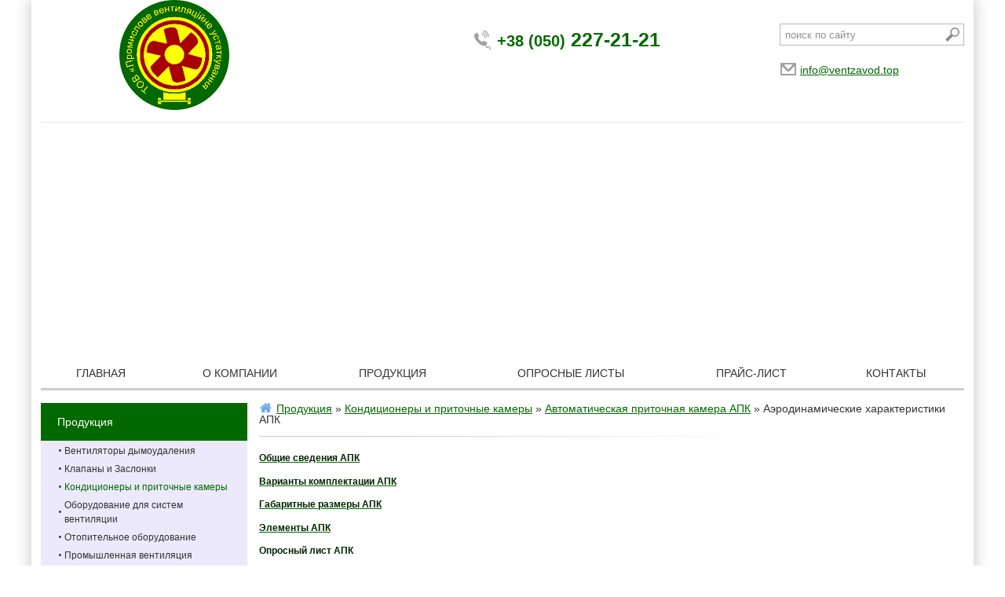

--- FILE ---
content_type: text/html; charset=utf-8
request_url: https://ventzavod.top/Aerodinamicheskie_harakteristiki_pritochnoj_kamery_APK
body_size: 4720
content:
<!DOCTYPE html>
<html class="no-js inner">
<head>
  <meta http-equiv="content-type" content="text/html; charset=utf-8">
  <title>Аэродинамические характеристики приточной камеры АПК</title>
  <meta name="keywords" content="Аэродинамические характеристики АПК">
  <meta name="description" content="Аэродинамические характеристики АПК">
  <meta name="viewport" content="width=1200">
  <link rel="shortcut icon" href="/favicon.ico" type="image/x-icon">
  <base href="/">
  <script type="39f87aaec3aa45fb14f26923-text/javascript" encoding="utf-8" src="/assets/js/vendor/jquery.js"></script>
  <script type="39f87aaec3aa45fb14f26923-text/javascript" src="/assets/js/vendor/device.min.js" defer></script>
  <script type="39f87aaec3aa45fb14f26923-text/javascript" src="/assets/js/vendor/jqueryformvalidator/jquery.form-validator.min.js"></script>
  <script type="39f87aaec3aa45fb14f26923-text/javascript" src="/assets/js/vendor/jquery.maskedinput.js"></script>
  <script type="39f87aaec3aa45fb14f26923-text/javascript" src="/assets/js/vendor/jquery-ui.min.js" defer></script>
  <script type="39f87aaec3aa45fb14f26923-text/javascript" src="/assets/js/vendor/owl.carousel.min.js" defer></script>
  <script type="39f87aaec3aa45fb14f26923-text/javascript" src="/assets/js/vendor/fancybox/jquery.fancybox.min.js" defer></script>
  <script type="39f87aaec3aa45fb14f26923-text/javascript" src="/assets/js/app.js" defer></script>
  <link rel="stylesheet" href="/assets/css/ciklon.css">
  <link rel="stylesheet" type="text/css" href="/assets/css/fancybox.css">
<!-- Yandex.Metrika counter --> <script type="39f87aaec3aa45fb14f26923-text/javascript"> (function(m,e,t,r,i,k,a){m[i]=m[i]||function(){(m[i].a=m[i].a||[]).push(arguments)}; m[i].l=1*new Date();k=e.createElement(t),a=e.getElementsByTagName(t)[0],k.async=1,k.src=r,a.parentNode.insertBefore(k,a)}) (window, document, "script", "https://cdn.jsdelivr.net/npm/yandex-metrica-watch/tag.js", "ym"); ym(69179185, "init", { clickmap:true, trackLinks:true, accurateTrackBounce:true, webvisor:true }); </script> <noscript><div><img src="https://mc.yandex.ru/watch/69179185" style="position:absolute; left:-9999px;" alt="" /></div></noscript> <!-- /Yandex.Metrika counter -->
<!-- Global site tag (gtag.js) - Google Analytics -->
<script async src="https://www.googletagmanager.com/gtag/js?id=UA-85513694-12" type="39f87aaec3aa45fb14f26923-text/javascript"></script>
<script type="39f87aaec3aa45fb14f26923-text/javascript">
  window.dataLayer = window.dataLayer || [];
  function gtag(){dataLayer.push(arguments);}
  gtag('js', new Date());

  gtag('config', 'UA-85513694-12');
</script>
<script async src="https://pagead2.googlesyndication.com/pagead/js/adsbygoogle.js?client=ca-pub-9266392017697627" crossorigin="anonymous" type="39f87aaec3aa45fb14f26923-text/javascript"></script></head>
<body>
  <div class="popup-block__fon popup-block__close"></div>
  <div class="popup-block order-call">
    <div class="popup-block__inner">
      <div class="popup-block__cross popup-block__close"></div>
      <div class="popup-block__title">
        Вызов замерщика
      </div>
      <div class="popup-block__content">
        <form method="post" action="" class="validate callback-form" id="frmFeedback2" enctype="multipart/form-data" name="frmFeedback2">
          <div class="form_block">
            <div class="form_title fb_title">
              <span class="redz">*</span> Ваше имя:
            </div>
            <div class="form_content fb_field">
              <input data-validation-error-msg="Введите имя" data-validation="length" data-validation-length="2-40" type="text" name="p0" value="" class="input-text input-form" id="p0">
            </div>
          </div>
          <div class="form_block">
            <div class="form_title fb_title">
              <span class="redz">*</span> Ваш телефон:
            </div>
            <div class="form_content fb_field">
              <input data-validation-error-msg="Введите телефон" data-validation="custom" data-validation-regexp="\+7\s?\(([0-9]{3})\)\s?([0-9]{3})-([0-9]{4})" type="tel" name="p1" value="" class="input-text input-form" id="p1"> 
              <script type="39f87aaec3aa45fb14f26923-text/javascript">


                                        $(function(){
                                                $('#frmFeedback2').find("#p1").mask("+38 (999) 999-9999");
                                        });
              </script>
            </div>
          </div>
          <div class="form_block">
            <div class="form_title fb_title">
              <span class="redz">*</span> Сообщение:
            </div>
            <div class="form_content fb_field">
              <textarea data-validation-error-msg="Введите сообщение" data-validation="length" data-validation-length="2-40" name="p2" class="input-textarea input-text input-form" id="p2"></textarea>
            </div>
          </div>
          <div class="form_block form_block__last">
            <div class="form_title fb_title">
              <div class="fb_title">
                <span class="redz">*</span> поля, обязательные для заполнения
              </div>
            </div>
            <div class="form_content">
              <input type="submit" class="button" value="Заказать звонок"> <input type="hidden" name="send2" value="1"> <input type="hidden" name="order_call_form" value="1">
            </div>
          </div>
        </form>
        <script type="39f87aaec3aa45fb14f26923-text/javascript">
        function review_file(review_btn) {
                $(review_btn).parent('div').find('input[type=file]').click();
                $(review_btn).parent('div').find('input[type=file]').on('change', function(){
                        $(review_btn).parent('div').find('.input_file_text').html($(review_btn).parent('div').find('input[type=file]').val());
                });
        }
        </script>
      </div>
    </div>
  </div>
  <div class="wrapper">
    <header id="header">
      <div class="header-top">
        <div class="container clearfix">
          <div class="logo">
            <a href="/" title="На главную"><img class="logo-img" src="/assets/images/logo-ciklon.png" alt="Ciklon" title="Ciklon"></a>
          </div>
          <div class="phone-block">
            <ul class="phones-list clearfix">
              <li class="phones-list__item">
                <a href="tel:+38%20(050)%20227-21-21"><span class="pref">+38 (050)</span> 227-21-21</a>
              </li>
            </ul>
          </div>
          <div class="rblock">
            <div class="search">
              <div action="" class="search-form">
                <input type="text" class="search-input input-text js-search__input" value="" placeholder="поиск по сайту">
                <div class="search-form__button button"></div>
              </div>
            </div>
            <div class="mail-block">
              <a href="/cdn-cgi/l/email-protection#e58c8b838aa593808b919f84938a81cb918a95"><span class="__cf_email__" data-cfemail="8fe6e1e9e0cff9eae1fbf5eef9e0eba1fbe0ff">[email&#160;protected]</span></a>
            </div>
          </div>
        </div>
      </div>
      <div class="header-nav">
        <div class="container clearfix">
          <nav id="nav-top" class="hidden">
            <ul class="menu_level_1">
              <li class="subcat">
                <a href="/">Главная</a>
                <ul class="menu_level_2">
                  <li>
                    <a href="/page/432">Общие сведения по комплектации и условиям работы вентиляторов</a>
                  </li>
                </ul>
              </li>
              <li class="">
                <a href="/O_kompanii">О компании</a>
              </li>
              
              <li class="">
                <a href="/Produkcija">Продукция</a>
              </li>
              <li class="">
                <a href="/Oprosnye_listy">Опросные листы</a>
              </li>
              <li class="">
                <a href="/Price_list">Прайс-лист</a>
              </li>
              <li class="">
                <a href="/Koordinaty">Контакты</a>
              </li>
            </ul>
          </nav>
        </div>
      </div>
    </header>
    <main>
      <div class="container clearfix">
        <aside>
          <div class="module catalog">
            <div class="nav-left">
              <ul class="menu_level_1">
                <li class="selected subcats_exists">
                  <a href="/Produkcija">Продукция</a>
                  <ul class="menu_level_2">
                    <li>
                      <a href="/Ventiljatory_dymoudalenija">Вентиляторы дымоудаления</a>
                    </li>
                    <li>
                      <a href="/Klapany_i_Zaslonki">Клапаны и Заслонки</a>
                    </li>
                    <li class="selected">
                      <a href="/Promyshlennye_kondicionery_i_pritochnye_ustanovki_centralnye_kondicionery">Кондиционеры и приточные камеры</a>
                      <ul class="menu_level_3">
                        <li>
                          <a href="/Uzly_termoregulirovanija">Узлы терморегулирования</a>
                        </li>
                        <li>
                          <a href="/Avtomatika">Автоматика</a>
                        </li>
                        <li>
                          <a href="/Krugloe_kanalnoe_oborudovanie">Круглое канальное оборудование</a>
                        </li>
                        <li>
                          <a href="/Centralnyj_kondicioner_KCKP">Центральный кондиционер КЦКП</a>
                        </li>
                        <li>
                          <a href="/Prjamougolnaja_kanalnaja_gruppa_modulnogo_izolirovannogo_tipa">Прямоугольная канальная группа модульного изолированного типа</a>
                        </li>
                        <li>
                          <a href="/Kompaktnye_pritochnye_ustanovki">Компактные приточные установки</a>
                        </li>
                        <li>
                          <a href="/Kamera_pritochnaja_ventiljacionnaja_tipa_2PK">Приточная вентиляционная камера, типа 2ПК</a>
                        </li>
                        <li class="selected">
                          <a href="/Avtomaticheskaja_pritochnaja_kamera_APK">Автоматическая приточная камера АПК</a>
                          <ul class="menu_level_4">
                            <li>
                              <a href="/Varianty_komplektacii_APK">Варианты комплектации АПК</a>
                            </li>
                            <li>
                              <a href="/Gabaritnye_razmery_avtomaticheskoj_pritochnoj_kamery_APK">Габаритные размеры АПК</a>
                            </li>
                            <li>
                              <a href="/Elementy_pritochnoj_kamery_APK">Элементы АПК</a>
                            </li>
                            <li class="selected">
                              <a>Аэродинамические характеристики АПК</a>
                            </li>
                          </ul>
                        </li>
                      </ul>
                    </li>
                    <li>
                      <a href="/Oborudovanie-dlja-sistem-ventiljacii">Оборудование для систем вентиляции</a>
                    </li>
                    <li>
                      <a href="/Otopitelnoe_oborudovanie">Отопительное оборудование</a>
                    </li>
                    <li>
                      <a href="/Promyshlennaja-ventiljacija">Промышленная вентиляция</a>
                    </li>
                    <li>
                      <a href="/Pyleulavlivajushhee-oborudovanie-Ciklony">Пылеулавливающее оборудование Циклоны</a>
                    </li>
                    <li>
                      <a href="/reshetki">Решетки для систем вентиляции</a>
                    </li>
                    <li>
                      <a href="/Tjagodutevye-mashiny">Тягодутьевые машины</a>
                    </li>
                    <li>
                      <a href="/elektrodvigateli-privoda-i-zatvory">Электродвигатели, привода и затворы</a>
                    </li>
                  </ul>
                </li>
                
                
                <li class="">
                  <a href="/Uslugi">Услуги</a>
                </li>
              </ul>
            </div>
          </div>
          <div class="news-block">
            <div class="module news-wrapper">
              <div class="module-header">
                <span></span>
              </div>
              <div class="news news_block_0">
                <div class="news-block__title">
                  <a href="/news/53"></a>
                </div>
                <div class="news-block__date">
                  <span></span>
                </div>
                <div class="news-block__text">
                  
                </div>
              </div>
              <div class="news news_block_1">
                <div class="news-block__title">
                  <a href="/news/52"></a>
                </div>
                <div class="news-block__date">
                  <span></span>
                </div>
                <div class="news-block__text">
                  
                </div>
              </div>
            </div>
            <div class="news-all">
              <a href="news/page/1"></a>
            </div>
          </div>
        </aside>
        <div class="content-block">
          <div id="breadcrumbs" class="path color1">
            <a href="/Produkcija">Продукция</a> » <a href="/Promyshlennye_kondicionery_i_pritochnye_ustanovki_centralnye_kondicionery">Кондиционеры и приточные камеры</a> » <a href="/Avtomaticheskaja_pritochnaja_kamera_APK">Автоматическая приточная камера АПК</a> » Аэродинамические характеристики АПК
          </div>
          <hr class="under_path">
          <div id="content" class="content">
            <div class="content-inner">
              <p><a href="/page/209"><span style="font-size: 12px;"><span style="font-family: tahoma,arial,helvetica,sans-serif;"><strong><span style="color: #012400;">Общие сведения АПК</span></strong></span></span></a></p>
              <p><a href="/page/212"><span style="font-size: 12px;"><span style="font-family: tahoma,arial,helvetica,sans-serif;"><span style="font-size: 12px;"><strong><span style="font-size: 12px;"><span style="color: #012400;">Варианты комплектации АПК</span></span></strong></span></span></span></a></p>
              <p><a href="/page/213"><span style="font-size: 12px;"><span style="font-family: tahoma,arial,helvetica,sans-serif;"><span style="font-size: 12px;"><strong><span style="font-size: 12px;"><span style="color: #012400;">Габаритные размеры АПК</span></span></strong></span></span></span></a></p>
              <p><a href="/page/214"><span style="font-size: 12px;"><span style="font-family: tahoma,arial,helvetica,sans-serif;"><span style="font-size: 12px;"><strong><span style="font-size: 12px;"><span style="color: #012400;">Элементы АПК</span></span></strong></span></span></span></a></p>
              <p><span style="font-family: tahoma,arial,helvetica,sans-serif;"><span style="font-size: 12px;"><strong><span style="font-size: 12px;"><span style="color: #012400;">Опросный лист АПК</span></span></strong></span></span></p>
              <p style="text-align: center;"><span style="font-size: 12px;"><span style="color: #012400;"> </span></span></p>
              <p style="text-align: center;"><span style="font-size: 12px;"><span style="color: #012400;"><strong>Поле параметров приточной установки при Ps < 400 Па</strong> </span></span></p>
              <p style="text-align: center;"><img src="/data/APK/Aero_1_APK.JPG" alt="" width="400" height="619"></p>
              <p><span style="font-size: 12px;"><span style="color: #012400;"> </span></span></p>
              <p align="center"><span style="font-size: 12px;"><span style="color: #012400;"> </span></span><strong><span style="font-size: 12px;"><span style="color: #012400;">Поле параметров приточной установки при Ps < 1200 Па</span></span></strong><strong style="color: #012400; font-size: 12px;"> </strong><span style="color: #012400; font-size: 12px;"> </span></p>
              <p align="center"><img style="display: block; margin-left: auto; margin-right: auto;" src="/data/APK/Aero_2_APK.JPG" alt="" width="400" height="454"></p>
<noscript>
              <div></div>
</noscript>
            </div>
          </div>
        </div>
      </div>
    </main>
    <footer>
      <div class="container clearfix">
        <div class="phone-block">
          <div class="title">
            Телефоны:
          </div>
          <ul class="phones-list clearfix">
            <li class="phones-list__item">
              <a href="tel:+38%20(050)%20227-21-21"><span class="pref">+38 (050)</span> 227-21-21</a>
            </li>
          </ul>
        </div>
        <div class="mailtime">
          <div class="mail-block">
            <div class="title">
              E-mail:
            </div>
<a href="/cdn-cgi/l/email-protection#452c2b232a0533202b313f24332a216b312a35"><span class="__cf_email__" data-cfemail="d8b1b6beb798aebdb6aca2b9aeb7bcf6acb7a8">[email&#160;protected]</span></a>
          </div>
          <div class="addr">
            <div class="title">
              Адрес:
            </div>38600, Полтавская обл. пгт. Котельва ул Покровська, 13
          </div>
        </div>
        <div class="counters">
<noscript>
        <div></div>
</noscript> <img class="citron-logo" alt="" title="" src="/assets/images/citron-logo.png"> <img class="citron-logo--hover" alt="" title="" src="/assets/images/citron-logo--hover.png">
</div>
      </div>
    </footer>
  </div>
  <div class="overlay"></div>
  <script data-cfasync="false" src="/cdn-cgi/scripts/5c5dd728/cloudflare-static/email-decode.min.js"></script><script type="39f87aaec3aa45fb14f26923-text/javascript">
        $.validate({
                lang: 'ru',
                modules: 'security, date, toggleDisabled',
                validateOnBlur: true,
                addValidClassOnAll : true
        });

  </script> 
  <script type="39f87aaec3aa45fb14f26923-text/javascript">


        var unique_user_code = '';

        unique_user_code += screen.colorDepth + '.';
        unique_user_code += window.innerWidth + '.';
        unique_user_code += window.innerHeight + '.';
        unique_user_code += window.navigator.appName + '.';
        unique_user_code += window.navigator.platform + '.';
        unique_user_code += '18.208.202.194';

        $('#unique_user_code').val(unique_user_code);
  </script> 
  <script type="39f87aaec3aa45fb14f26923-text/javascript" src="//yandex.st/share/share.js" charset="utf-8"></script> 
  <script type="39f87aaec3aa45fb14f26923-text/javascript">


        $(function() {
                setTimeout(function() {
                        $('#nav-top').removeClass('hidden');
                }, 1000);
        });
  </script>
<script src="/cdn-cgi/scripts/7d0fa10a/cloudflare-static/rocket-loader.min.js" data-cf-settings="39f87aaec3aa45fb14f26923-|49" defer></script></body>
</html>


--- FILE ---
content_type: text/html; charset=utf-8
request_url: https://www.google.com/recaptcha/api2/aframe
body_size: 267
content:
<!DOCTYPE HTML><html><head><meta http-equiv="content-type" content="text/html; charset=UTF-8"></head><body><script nonce="C8ZP5BeUChHO5idisvRkZw">/** Anti-fraud and anti-abuse applications only. See google.com/recaptcha */ try{var clients={'sodar':'https://pagead2.googlesyndication.com/pagead/sodar?'};window.addEventListener("message",function(a){try{if(a.source===window.parent){var b=JSON.parse(a.data);var c=clients[b['id']];if(c){var d=document.createElement('img');d.src=c+b['params']+'&rc='+(localStorage.getItem("rc::a")?sessionStorage.getItem("rc::b"):"");window.document.body.appendChild(d);sessionStorage.setItem("rc::e",parseInt(sessionStorage.getItem("rc::e")||0)+1);localStorage.setItem("rc::h",'1769711397796');}}}catch(b){}});window.parent.postMessage("_grecaptcha_ready", "*");}catch(b){}</script></body></html>

--- FILE ---
content_type: text/css;charset=UTF-8
request_url: https://ventzavod.top/assets/css/ciklon.css
body_size: 6291
content:
@charset "UTF-8";progress,sub,sup{vertical-align:baseline}button,hr,input{overflow:visible}*,[type=checkbox],[type=radio],legend{box-sizing:border-box;padding:0}.owl-carousel,.owl-carousel .owl-item{position:relative;width:100%;-webkit-tap-highlight-color:transparent}.slider-block>.slider,main,svg:not(:root){overflow:hidden}.button,.nav-left .menu_level_1>li,.owl-carousel,.owl-carousel .owl-item,a,button{-webkit-tap-highlight-color:transparent}*{margin:0}html{font-family:sans-serif;-ms-text-size-adjust:100%;-webkit-text-size-adjust:100%}article,aside,details,figcaption,figure,footer,header,main,menu,nav,section,summary{display:block}audio,canvas,progress,video{display:inline-block}audio:not([controls]){display:none;height:0}[hidden],template{display:none}a{background-color:transparent;-webkit-text-decoration-skip:objects}a:active,a:hover{outline-width:0}abbr[title]{border-bottom:none;text-decoration:underline;text-decoration:underline dotted}b,strong{font-weight:bolder}dfn{font-style:italic}h1{margin:.67em 0}mark{background-color:#ff0;color:#000}small{font-size:80%}sub,sup{font-size:75%;line-height:0;position:relative}sub{bottom:-.25em}sup{top:-.5em}img{border-style:none}code,kbd,pre,samp{font-family:monospace,monospace;font-size:1em}figure{margin:1em 40px}hr{box-sizing:content-box;height:0}button,input,select,textarea{font:inherit;margin:0}optgroup{font-weight:700}button,select{text-transform:none}[type=reset],[type=submit],button,html [type=button]{-webkit-appearance:button}[type=button]::-moz-focus-inner,[type=reset]::-moz-focus-inner,[type=submit]::-moz-focus-inner,button::-moz-focus-inner{border-style:none;padding:0}[type=button]:-moz-focusring,[type=reset]:-moz-focusring,[type=submit]:-moz-focusring,button:-moz-focusring{outline:ButtonText dotted 1px}fieldset{border:1px solid silver;margin:0 2px;padding:.35em .625em .75em}legend{color:inherit;display:table;max-width:100%;white-space:normal}textarea{overflow:auto}[type=number]::-webkit-inner-spin-button,[type=number]::-webkit-outer-spin-button{height:auto}[type=search]{-webkit-appearance:textfield;outline-offset:-2px}[type=search]::-webkit-search-cancel-button,[type=search]::-webkit-search-decoration{-webkit-appearance:none}::-webkit-input-placeholder{color:inherit;opacity:.54}::-webkit-file-upload-button{-webkit-appearance:button;font:inherit}.owl-carousel{display:none;height:100%;z-index:1}.owl-carousel .owl-stage{position:relative;height:100%;-ms-touch-action:pan-Y}.owl-carousel .owl-stage:after{content:".";display:block;clear:both;visibility:hidden;line-height:0;height:0}.owl-carousel .owl-stage-outer{position:relative;overflow:hidden;height:100%;-webkit-transform:translate3d(0,0,0)}.owl-carousel .owl-item{min-height:1px;float:left;height:100%;-webkit-backface-visibility:hidden;-webkit-touch-callout:none;will-change:transform}.owl-carousel .owl-dot,.owl-carousel .owl-nav .owl-next,.owl-carousel .owl-nav .owl-prev{cursor:pointer;cursor:hand;-webkit-user-select:none;-moz-user-select:none;-ms-user-select:none;user-select:none}.owl-carousel .owl-nav{position:absolute;left:calc((100% - 1200px)/ 2);right:calc((100% - 1200px)/ 2);top:56%;height:0}.owl-carousel .owl-nav.disabled{display:none}.owl-carousel .owl-nav .owl-next,.owl-carousel .owl-nav .owl-prev{font-family:FontAwesome;color:#33373b;cursor:pointer;font-size:4em;font-weight:700;line-height:1;opacity:.57;padding:0 12px;position:absolute;-webkit-transform:translateY(-50%);transform:translateY(-50%);-webkit-transition:all .3s ease;transition:all .3s ease;-webkit-user-select:none;-moz-user-select:none;-ms-user-select:none;user-select:none}.owl-carousel .owl-nav .owl-next:hover,.owl-carousel .owl-nav .owl-prev:hover{color:#fff;opacity:.8}.owl-carousel .owl-nav .owl-prev{left:.3em;right:auto}.owl-carousel .owl-nav .owl-next{left:auto;right:.3em}.owl-carousel .owl-dots{background:rgba(0,0,0,.7);border-radius:.3em;display:inline-block;padding:.21426em 1em 0;position:absolute;left:50%;bottom:1em;-webkit-transform:translateX(-50%);transform:translateX(-50%);z-index:100}.owl-carousel .owl-dots.disabled{display:none}@media only screen and (max-width:768px){.owl-carousel .owl-dots{font-size:12px}}.owl-carousel .owl-dots>.owl-dot{display:inline-block;zoom:1}.owl-carousel .owl-dots>.owl-dot.active>span{background:#193050;background:rgba(25,48,80,.2);border:.35643em solid #fff;padding:.28568em;margin:.35711em .28568em;width:1.18em;height:1.18em}.owl-carousel .owl-dots>.owl-dot>span{border:.2851em solid transparent;margin:.71427em .64283em;background:#fff;display:block;-webkit-transition:opacity .2s ease;transition:opacity .2s ease;border-radius:2.142854em}.owl-carousel .animated{-webkit-animation-duration:1s;animation-duration:1s;-webkit-animation-fill-mode:both;animation-fill-mode:both}.owl-carousel .owl-animated-in{z-index:0}.owl-carousel .owl-animated-out{z-index:1}.owl-carousel .fadeOut{-webkit-animation-name:fadeOut;animation-name:fadeOut}.owl-carousel .owl-height{-webkit-transition:height .5s ease-in-out;transition:height .5s ease-in-out}.owl-carousel .owl-item .owl-lazy{opacity:0;-webkit-transition:opacity .4s ease;transition:opacity .4s ease}.owl-carousel .owl-item img.owl-lazy{-webkit-transform-style:preserve-3d;transform-style:preserve-3d}.owl-carousel.owl-loaded{display:block}.owl-carousel.owl-loading{opacity:0;display:block}.owl-carousel.owl-hidden{opacity:0}.owl-carousel.owl-refresh .owl-item{display:none}.owl-carousel.owl-drag .owl-item{-webkit-user-select:none;-moz-user-select:none;-ms-user-select:none;user-select:none}.owl-carousel.owl-grab{cursor:move;cursor:-webkit-grab;cursor:grab}.owl-carousel.owl-rtl{direction:rtl}.owl-carousel.owl-rtl .owl-item{float:right}.slider-block{margin:1em 0 0;width:100%}.slider.owl-carousel .owl-item{height:385px}.slider.owl-carousel .slider-item{position:relative;height:100%}.slider.owl-carousel .item-label,.slider.owl-carousel .slider-item>a{position:absolute;left:0;right:0;top:0;bottom:0}.slider.owl-carousel .item-label{padding:2em 0 0;pointer-events:none;will-change:transform}.slider.owl-carousel .item-label>.item-label__link{display:block;text-decoration:none}.slider.owl-carousel .item-label>.item-label__link>p{color:#fff;font-size:20px;letter-spacing:-1px;padding:.75em 0 .75em 3em;text-transform:uppercase;position:relative}.slider.owl-carousel .item-label>.item-label__link>p:before{content:'';position:absolute;top:50%;left:1.5em;display:block;margin-top:-9px;width:0;height:0;border-top:10px solid transparent;border-left:10px solid #fff;border-bottom:10px solid transparent}.slider.owl-carousel .item-label>.item-label__link>h1{display:inline-block;background:#2e2e2e;color:#fff;padding:0 0 0 .35em;text-transform:uppercase;letter-spacing:-1px;font:400 29px/66px Verdana;position:relative;height:68px}.slider.owl-carousel .item-label>.item-label__link>h1:after{content:'';position:absolute;will-change:transform;right:-73px;top:0;bottom:0;width:0;height:0;border-bottom:68px solid #2e2e2e;border-right:73px solid transparent}.header-top,.header-top>.container,header{position:relative}.no-js .owl-carousel{display:block}@-webkit-keyframes fadeOut{0%{opacity:1}100%{opacity:0}}@keyframes fadeOut{0%{opacity:1}100%{opacity:0}}.container{margin:0 auto;max-width:1200px;width:100%}main{width:100%}.lock body,body{overflow-x:hidden;overflow-y:scroll}aside{float:left;margin:1em 0 0;padding:0 1em 0 0;width:278px}.content-block{float:right;width:calc(100% - 278px)}.inner .content-block{min-height:calc(100vh - 313px)}header{width:100%}header .logo{float:left;width:34%}header .logo .logo-img{display:block;height:auto;max-width:363px;width:100%}header .phone-block{float:left;margin:2em 0 0;padding:0 1em;text-align:center;width:46%}header .rblock{float:right;margin:2em 0 0;width:20%}.header-top .mail-block:before,.header-top .phones-list:before{left:0;width:23px;z-index:2;content:''}.header-top{border-bottom:1px solid #e8e8e8;padding:0 0 1em}.header-top .phones-list{display:inline-block;list-style:none;padding:0 0 0 30px;position:relative}.header-top .phones-list:before{background:url(/assets/images/sprite.png) no-repeat;position:absolute;top:50%;margin-top:-13px;height:27px}.header-top .phones-list__item>a{color:#026900;cursor:default;font-size:25px;font-weight:700;line-height:1.666;text-decoration:none}.header-top .phones-list__item>a>.pref{font-size:20px}.header-top .mail-block{position:relative;margin:1.333em 0 0}.header-top .mail-block:before{background:url(/assets/images/sprite.png) 0 -30px no-repeat;height:19px;position:absolute;bottom:3px}.header-top .mail-block>a{font-size:14px;padding:0 0 0 26px;position:relative}.header-top .search{width:100%}.header-top .search-form{position:relative;width:100%}.header-top .search-form .search-input{padding:.25em 4.6em .25em .5em;height:28px;width:100%}.header-top .search-form .search-form__button{background:0 0;position:absolute;top:0;right:0;bottom:0;padding:0;text-transform:none;text-align:center;width:30px}.header-top .search-form .search-form__button:before{background:url(/assets/images/sprite.png) 0 -98px no-repeat;content:'';height:20px;position:absolute;top:50%;margin-top:-10px;left:5px;width:20px;z-index:2}.header-top .search-form .search-form__button:hover{opacity:.5;-webkit-transition:opacity .2s ease;transition:opacity .2s ease}nav{padding:0;width:100%}nav .menu_level_1{display:table;list-style:none;width:100%}nav .menu_level_1>li{padding:0 .5em;position:relative;vertical-align:top;display:table-cell;text-align:center}nav .menu_level_1 a,nav .menu_level_1>li>a{display:block;text-decoration:none}nav .menu_level_1>li:not(.selected):hover>a{color:#026900}nav .menu_level_1>li:not(.selected):hover>a:after{background:#026900;content:'';height:3px;position:absolute;left:0;right:0;bottom:-5px}nav .menu_level_1>li.subcat:hover>.menu_level_2{-webkit-transition:opacity .2s ease;transition:opacity .2s ease;opacity:1;visibility:visible}.overlay,nav .menu_level_2{opacity:0;visibility:hidden}nav .menu_level_1>li.selected{cursor:default;margin:0 1px}nav .menu_level_1>li.selected>a{background:#026900;color:#fff}nav .menu_level_1>li>a{color:#333;font-size:14px;padding:7px 10px 6px;position:relative;margin:2px 0;text-align:center;text-transform:uppercase}nav .menu_level_2{background:#fff;box-shadow:0 0 10px 0 rgba(0,0,0,.3);display:table;list-style:none;margin:0;padding:1em 2em 1em 1em;position:absolute;top:100%;left:0;width:100%;z-index:99999;text-align:left;text-transform:none}.content-inner .title,footer .title,h1,h2,nav .menu_level_2>li>a{text-transform:uppercase}nav .menu_level_2>li{display:table-cell;padding:.5em 1em .5em 1.5em}nav .menu_level_2>li.selected>a{color:#026900;text-decoration:none}nav .menu_level_2>li>a{color:#000;display:block;font-size:14px;padding:8px 0;line-height:1.2;text-decoration:none}nav .menu_level_2>li:not(.selected)>a:hover{color:#026900;text-decoration:underline}nav .menu_level_3{display:block;list-style:none}nav .menu_level_3>li>a{display:block;color:#000;font-size:14px;padding:3px 0 3px 12px;position:relative;white-space:nowrap}a,h1,h2,h3,nav .menu_level_3>li.selected>a{color:#026900}nav .menu_level_3>li>a:before{background:#000;content:'';border-radius:50%;height:4px;width:4px;position:absolute;top:50%;margin-top:-2px;left:0}nav .menu_level_3>li.selected>a:before,nav .menu_level_3>li:not(.selected)>a:hover:before{background:#026900}.lock body,.overlay{top:0;left:0;bottom:0;right:0}nav .menu_level_3>li:not(.selected)>a:hover{color:#026900;-webkit-transition:color .3s ease;transition:color .3s ease;text-decoration:underline}nav .menu_level_3>li.selected>a{text-decoration:none;white-space:nowrap}a,a:hover{text-decoration:underline}.header-nav>.container{border-bottom:3px solid #ccc}input::-ms-clear{display:none}body{background:#fff;font:400 15px/1.5 Arial,Helvetica,sans-serif;color:#333;-webkit-font-smoothing:antialiased}.lock body{position:fixed}table{border-collapse:collapse}ul{margin-top:0;margin-bottom:0}h1{font-size:17px}h2{font-size:16px}h3{font-size:15px}h1,h2,h3,h4,h5,h6,p{padding:0 0 .5em}a{-webkit-transition:color .2s ease;transition:color .2s ease}a:hover{color:#7aa9fe;-webkit-transition:color .2s ease;transition:color .2s ease}.alert{color:red}.noscript_alert{margin-bottom:10px;padding:5px;border:1px solid red;text-align:center}.noscript_alert>span{font-weight:700;color:red}.content-inner .title{margin-bottom:5px;font-weight:700}.path,.path>a{font-weight:400}.path{display:block;text-align:left;font-size:14px;line-height:1em;padding:1em 0;position:relative}.yashare_text,footer .counters{text-align:right}.path:before{background:url(/assets/images/sprite.png) 0 -124px no-repeat;content:'';display:inline-block;width:18px;height:16px;vertical-align:bottom}.path>a{font-style:normal}.under_path{border:none;height:1px;margin:0;padding:0;background-color:#cacaca;background:-webkit-linear-gradient(left,#cacaca 0,#cacaca 15%,rgba(255,255,255,0) 70%);background:linear-gradient(to right,#cacaca 0,#cacaca 15%,rgba(255,255,255,0) 70%)}.content{margin:1em 0 2em}.button,button{background:#026900;border:none;display:inline-block;color:#fff;cursor:pointer;font-size:18px;line-height:28px;outline:0;padding:0 1em;text-decoration:none;-webkit-user-select:none;-moz-user-select:none;-ms-user-select:none;user-select:none;-webkit-appearance:none;-webkit-transition:background .3s ease,border .3s ease,color .2s ease;transition:background .3s ease,border .3s ease,color .2s ease}.button:hover,button:hover{background:#a2c3ff;-webkit-transition:background .2s ease;transition:background .2s ease}.button:active,button:active{background:#5b7ab2;-webkit-transition:background 0s ease;transition:background 0s ease}.button.disabled,button.disabled{background:#949494;color:#ddd!important;cursor:default!important}.input-text,.input-textarea{background:#fff;border:1px solid #bababa;box-shadow:none;color:#333;font-size:13px;padding:.25em .5em;height:2em;outline:0;-webkit-appearance:none}html.ie9 *{border-radius:0!important}.wrapper{background:#fff;box-shadow:0 0 18px 2px rgba(0,0,0,.2);margin:0 auto;overflow:hidden;padding:0 12px;-webkit-transition:-webkit-transform .3s ease;transition:-webkit-transform .3s ease;transition:transform .3s ease;transition:transform .3s ease,-webkit-transform .3s ease;width:1200px}.overlay{position:fixed;background:#000;z-index:9990}.module.anketa .feedbackform{padding:1em}.module.anketa .feedbackform .form_block{position:relative;margin:.5em 0 1.5em}.module.anketa .feedbackform .form_block.last{margin:-2em 0 0;font-size:12px}.module.anketa .feedbackform .form_block.last .form_title{margin:0 0 .5em;position:static;font-size:13px}.module.anketa .feedbackform .form_title{color:#919191;position:absolute;font-size:14px;pointer-events:none;top:3px;left:1em;z-index:3}.citronLoader,.citronLoaderBig{top:0;left:0;z-index:2;position:absolute}.module.anketa .feedbackform .input-text,.module.anketa .feedbackform .input-textarea{width:100%}.module.anketa .feedbackform .input-textarea{height:5em;resize:none}.clearfix:after,.clearfix:before{content:" ";display:table}.clearfix:after{clear:both}.pollitra>div{display:inline-block;vertical-align:top;margin:5px 0 3px 5px}.pollitra input{display:none}.pollitra label{display:block;border:3px solid transparent}.pollitra label span{height:24px;width:24px;display:block;cursor:pointer;margin:1px}.pollitra input:checked+label{border-color:#aaf}.citronLoader{background:#fff;background:rgba(255,255,255,.8)}.citronLoader span{position:absolute;top:0;left:0;right:0;bottom:0;margin:auto;width:32px;height:32px;background:url(../images/ajaxloader.gif) no-repeat}.citronLoaderBig{background:#fff;background:rgba(255,255,255,.8)}.citronLoaderBig span{position:absolute;top:100px;left:48%;width:66px;height:66px;background:url(../images/citronloader.gif) no-repeat}#ajaxedsearch{position:absolute;z-index:-1;width:1px;height:1px;overflow:hidden}.content-block.filtrovannoe{padding:10px}.content-inner>ul{margin:0 0 0 1em}.content-inner>ul>li{list-style:none}.content-inner>ul>.sitemap_sub{list-style:none;margin:0 0 2em}.content-inner>ul>.sitemap_sub>.sitemap_sub{margin:.25em 0 .25em 1em}.content-inner>ul>.sitemap_sub>.sitemap_sub>li{list-style-type:disc}.nav-left{background:#d1ebd1;position:relative}.nav-left .menu_level_1{background:url() top center no-repeat;background-size:contain;display:block}.nav-left .menu_level_1>li{list-style:none;margin:1px 0;-webkit-transition:all .3s ease;transition:all .3s ease}.nav-left .menu_level_1>li>a{display:block;color:#333;font-size:14px;line-height:1.1;padding:17px 1em 16px 1.5em;position:relative;text-decoration:none;-webkit-transition:color .3s ease;transition:color .3s ease}.nav-left .menu_level_1>li:not(.selected):hover{background:#d6e5fb}.nav-left .menu_level_1>li:not(.selected):hover>a{color:#026900}.nav-left .menu_level_1>li:not(.selected):hover>a:before{background:#026900;content:'';position:absolute;left:3px;top:5px;bottom:5px;width:2px}.nav-left .menu_level_1>li.selected{cursor:default}.nav-left .menu_level_1>li.selected>a{background:#026900;color:#fff;margin:1px 0}.nav-left .menu_level_1>li.selected>a:before{background:#026900;content:'';position:absolute;left:0;top:0;bottom:0;width:7px}.nav-left .menu_level_2{background:#ece9fd;display:block;padding:0}.nav-left .menu_level_2>li{list-style:none}.nav-left .menu_level_2>li>a{color:#333;display:block;font-size:12px;padding:3px 1em 2px 2.5em;position:relative;text-decoration:none}.nav-left .menu_level_2>li>a:after,footer:before{content:'';position:absolute}.nav-left .menu_level_2>li>a:after{background:#333;margin-top:-2px;top:50%;left:1.9em;width:3px;height:3px;border-radius:50%}.nav-left .menu_level_2>li.selected>a:after,.nav-left .menu_level_2>li:not(.selected):hover>a:after{background:#026900}.nav-left .menu_level_2>li:not(.selected):hover>a{color:#026900;text-decoration:underline}.nav-left .menu_level_2>li.selected>a{color:#026900;cursor:default;text-decoration:none}.nav-left .menu_level_3{background:#f1f1f1;border-top:1px solid #d7d7d7;padding:.5em 1em .75em 2em;display:none}.nav-left .menu_level_3>li{list-style:disc;padding:.2em 0}.nav-left .menu_level_3>li>span>a{color:#666;display:block;font-size:.86em;text-decoration:none}footer .counters>a,footer .phones-list,footer .title{display:inline-block}.nav-left .menu_level_3>li.selected,.nav-left .menu_level_3>li:hover>span>a{color:#1c8db1}footer{border-top:3px solid #ccc;padding:1.5em 0 2em;position:relative}footer:before{background:#e8e8e8;height:1px;top:-7px;left:0;right:0}footer .addr,footer .phones-list,footer .title{position:relative}footer .phone-block{float:left;padding:0 1em;width:34%}footer .mailtime{float:left;padding:0 1em;width:44%}footer .counters{float:right;width:22%;padding:4px 1em}.album_block,.albums_list,.feedbackform .form_block.last>.form_content,.module .module-header,.module-inner>.module-header,.news-block .news-all,.news-wrapper .news-all,.news_date,.photo_block,.photos_list,.vote-block>.vote-block__box .opr_btn{text-align:center}footer .title{color:#666;cursor:default;font-size:13px;font-weight:700;vertical-align:middle}footer .addr>a,footer .mail-block>a{font-size:16px}footer .phones-list{list-style:none;vertical-align:top}footer .phones-list__item>a{color:#026900;cursor:default;font-size:16px;font-weight:700;line-height:1.9;text-decoration:none}footer .mail-block{margin:0 0 .4em}footer .counters>a:first-of-type{margin:3px 0 0}footer .counters>.citron-logo__link{margin:0 0 0 1em;max-width:92px;width:100%;position:relative;vertical-align:super}footer .counters>.citron-logo__link:hover .citron-logo--hover{opacity:1;visibility:visible}footer .counters .citron-logo--hover{position:absolute;top:0;left:0;opacity:0;-webkit-transition:opacity .3s ease;transition:opacity .3s ease;visibility:hidden}.feedback-form{margin:1em 0 0;position:relative}.feedback-form .reqpole{position:absolute;left:0;bottom:40px;font-size:11px}.feedback-form .feedback-col-6{float:right;padding:0 0 0 1em;width:67%}.feedback-form .feedback-col-6.last{float:left;padding:0;width:33%}.feedback-form .feedback-col-6.last .feedback-block{margin:0 0 .5em}.feedback-form .feedback-button-block{float:left;margin:1.333em 0 0;width:100%}.feedback-form .input-text{width:100%}.feedback-form textarea{resize:none;height:236px;width:100%}.feedback-block>.form_title{font-size:13px}.form_content{position:relative}.form_content.has-error>.input-text,.form_content.has-error>.input-textarea{border-color:rgba(253,30,15,.7)}.form_content.has-success>.input-text,.form_content.has-success>.input-textarea{border-color:rgba(169,253,0,.7)}.help-block{font-size:11px;position:absolute;top:4px;right:1em}.help-block.form-error{color:rgba(253,30,15,.7)}.opros-block{margin:1em 0}.opros-block>.module-inner{padding:0 1em}.vote-block{padding:.333em 1em 1em;position:relative}.vote-block>.vote-block__box .vote-block__box-innr{margin:0 0 1em;list-style:none}.vote-block>.vote-block__box .vote-block__box-innr>li>label{color:#626262;font-size:13px}.vote-block>.vote-block__box .vote-block__box-innr>li>label>input[type=radio]{margin:-3px 6px 0 0;vertical-align:middle}.vote-block>.vote-block__box .vote-block__otvet-var{font-size:11px;position:relative;line-height:13px;padding:5px 22px 3px 0}.vote-block>.vote-block__box .vote-block__otvet_-var-percent{color:#fff;font-size:11px;position:absolute;right:5px;bottom:-15px}.vote-block>.vote-block__box .vote-block__line{height:16px;background:#bcbcbc;margin:0 0 5px}.vote-block>.vote-block__box .vote-block__line-in{height:16px;background:#bdbcbd}.vote-block>.vote-block__box .vote-block__total{font-size:11px;font-weight:700;padding-top:10px}.vote-block>.vote-block__box .vote-block__total-percent{float:right;font-size:12px}.vote-block>.vote-block__title{color:#333;font-size:12px}.albums_list,.photos_list{margin:0 -5px}.album_block,.photo_block{display:inline-block;margin:0 5px 10px;vertical-align:top}.albums_list .album_block{float:left;margin:0 1em 2em 0;width:calc(33.333% - .67em)}.albums_list .album_block:nth-child(3n+3){margin:0 0 2em}.photo_block{max-width:175px}.album_photo img,.photo_photo img{display:block;height:auto;max-width:100%;width:100%}.album_title{font-size:14px;font-weight:700;line-height:20px;padding:5px 0}.photo_description{font-size:13px;line-height:15px;padding:5px 0}.next__photo2:before,.next_dop_photo:before,.prev__photo2:before,.prev_dop_photo:before{content:'.';font-size:0;line-height:0;width:16px;height:32px;left:0}.photos_text{margin:10px 0}.gallery_photo{position:relative;display:block;padding:5px 21px;overflow:hidden}.gallery_slider2>ul,.gallery_slider>ul{position:relative;display:block;margin:0;padding:0}.gallery_slider2>ul>li,.gallery_slider>ul>li{display:table-cell;padding:0 2px;vertical-align:middle;text-align:center}.gallery_slider2>ul>li a img,.gallery_slider>ul>li a img{display:block}.next__photo2,.next_dop_photo,.prev__photo2,.prev_dop_photo{width:16px;height:32px;position:absolute;top:50%;margin-top:-20px;cursor:pointer}.prev__photo2:before,.prev_dop_photo:before{display:block;position:absolute;top:0;background:url(../images/sprite.png) 0 -72px no-repeat}.prev__photo2:active:before,.prev_dop_photo:active:before{background-position:-34px -72px}.next__photo2:before,.next_dop_photo:before{display:block;position:absolute;top:0;background:url(../images/sprite.png) -17px -72px no-repeat}.next__photo2:active:before,.next_dop_photo:active:before{background-position:-51px -72px}.prev__photo2,.prev_dop_photo{left:0}.next__photo2,.next_dop_photo{right:0}.next__photo2,.next__photo2:active,.prev__photo2,.prev__photo2:active{background:-webkit-linear-gradient(top,#ada4ff,#ada4ff);background:linear-gradient(to bottom,#ada4ff,#ada4ff);background-color:#ada4ff}.module{margin:0}.module.catalog{position:relative}.module .module-header{border-bottom:2px solid #ccc;cursor:default;margin:0 0 7px;padding:.2em 0 0;-webkit-user-select:none;-moz-user-select:none;-ms-user-select:none;user-select:none}.module .module-header>span{color:#333;font-size:18px;font-weight:700}.module-inner{background:0 0;margin:0 0 2em}.module-inner>.module-header{border-bottom:2px solid #ccc;padding:1em 1em 0}.module-inner>.module-header>span{color:#333;font-size:25px;font-weight:700}.news-wrapper{padding:1em 0 0}.news-wrapper .news-all>a{font-size:16px}.news-wrapper .news{padding:4px 6px 1px;position:relative;margin:0 0 6px;width:100%}.news-wrapper .news:not(:last-child):after{background:#d7d7d7;content:'';height:1px;position:absolute;bottom:0;left:6px;right:6px}.news-block{margin:0 0 2em}.news-block .module-inner{padding:0 1em}.news-block>.news{display:table;float:left;padding:0 1em;margin:0 15px 1em 0;width:calc(33.333% - 14px)}.news-block>.news:nth-child(3){margin:0 0 1em}.news-block .news-block__title{display:block;margin:0 0 7px}.news-block .news-block__title>a{color:#026900;display:block;font-size:15px;line-height:1.1;text-decoration:underline}.news-block .news-block__title>a:hover{color:#7aa9fe;text-decoration:underline}.news-block .news-block__text{color:#000;font-size:12px;padding:0 1.5em 0 0;margin:.5em 0 1em;line-height:1.333}.news-block .news-block__date>span,.news_date>span{background:#026900;color:#fff;padding:0 2px;line-height:1.2}.news-block .news-block__date>span{display:inline-block;font-size:13px}.news-block .news-block__image{display:block;height:auto;margin:0 auto;max-width:378px;width:100%}.news-block .news-all{margin:7px 0 0}.article .news_text,.news-block .news-all>a{font-size:14px}.article .news_full>a{font-size:12px;font-weight:700}.news_datetitle{display:table;margin:0 0 1em;width:100%}.news_date,.news_icon,.news_title{display:table-cell}.news_date{font-size:11px;vertical-align:middle;width:71px}.news_date>span{display:block;font-size:13px}.news_title{font-size:16px;font-weight:700;vertical-align:middle}.news_icon{padding:0 1em 0 0;vertical-align:bottom;width:60px}.news_navigation{display:table;width:100%}.news_navigation>.prev_news{text-align:left}.news_navigation>.next_news{text-align:right}.news_navigation>.all_news,.popup-block{text-align:center}.news_navigation>.all_news,.news_navigation>.next_news,.news_navigation>.prev_news{display:table-cell;font-size:12px;width:33.333%}.article .news_icon>img{display:block;height:auto;max-width:60px;width:100%}.article .news_image{float:left;margin:0 1em .5em 0}.content-inner .article{border-bottom:1px solid #e5e5e5;padding:1em 0}textarea{padding:.5em 1em}.popup-block__fon{background:rgba(0,0,0,.5);display:none;top:0;left:0;bottom:0;right:0;z-index:98999;position:fixed}.popup-block{background:#fff;box-shadow:7px 10px 60px 0 #383838;display:none;font-size:15px;width:400px;margin:0 0 0 -200px;position:fixed;top:50%;left:50%;z-index:99000}.popup-block.reg-window{margin:-7.5em 0 0 -224px;height:15em;width:448px}.popup-block.auth-error,.popup-block.auth-ok{margin-top:-3.5em;height:7em}.popup-block.order-call{margin-top:-11.1em;height:22.2em}.popup-block.callbackformok,.popup-block.sendformok{margin-top:-4em;height:8em}.popup-block .form_block{padding:.5em 0 1em;position:relative;text-align:left}.popup-block .form_block.form_block__last{padding:7px 0 0}.popup-block .form_block.form_block__last>.form_title{font-size:11px;top:-16px}.popup-block .input-text{width:100%}.popup-block .input-textarea{height:8em;resize:none;width:100%}.popup-block .popup-block__inner{padding:1em;position:relative;will-change:transform}.popup-block .popup-block__cross{background:#026900;cursor:pointer;position:absolute;top:0;right:0;height:26px;width:26px}.popup-block .popup-block__cross:before{background:url(/assets/images/sprite.png) 0 -230px no-repeat;content:'';position:absolute;top:4px;left:4px;height:18px;width:18px;z-index:2}.popup-block .popup-block__cross:hover{background:#a2c3ff;-webkit-transition:background .2s ease;transition:background .2s ease}.popup-block .popup-block__cross:active{background:#5b7ab2}.popup-block .popup-block__title{color:#026900;font-size:2em;font-weight:700;margin:0 0 .25em}.popup-block .form_title{color:#999;font-size:12px;position:absolute;pointer-events:none;top:10px;left:.5em;z-index:10}

--- FILE ---
content_type: application/javascript
request_url: https://ventzavod.top/assets/js/vendor/jqueryformvalidator/security.js
body_size: 4490
content:
!function(a,b){"function"==typeof define&&define.amd?define(["jquery"],function(a){return b(a)}):"object"==typeof exports?module.exports=b(require("jquery")):b(jQuery)}(this,function(a){!function(a,b){"use strict";a.formUtils.addValidator({name:"spamcheck",validatorFunction:function(a,b){var c=b.valAttr("captcha");return c===a},errorMessage:"",errorMessageKey:"badSecurityAnswer"}),a.formUtils.addValidator({name:"confirmation",validatorFunction:function(b,c,d,e,f){var g,h=c.valAttr("confirm")||c.attr("name")+"_confirmation",i=f.find('[name="'+h+'"]');if(!i.length)return a.formUtils.warn('Password confirmation validator: could not find an input with name "'+h+'"'),!1;if(g=i.val(),d.validateOnBlur&&!i[0].hasValidationCallback){i[0].hasValidationCallback=!0;var j=function(){c.validate()};i.on("keyup",j),f.one("formValidationSetup",function(){i[0].hasValidationCallback=!1,i.off("keyup",j)})}return b===g},errorMessage:"",errorMessageKey:"notConfirmed"});var c={amex:[15,15],diners_club:[14,14],cjb:[16,16],laser:[16,19],visa:[16,16],mastercard:[16,16],maestro:[12,19],discover:[16,16]},d=!1,e=!1;a.formUtils.addValidator({name:"creditcard",validatorFunction:function(b,f){var g=a.split(f.valAttr("allowing")||"");if(e=a.inArray("amex",g)>-1,d=e&&1===g.length,g.length>0){var h=!1;if(a.each(g,function(d,e){if(e in c){if(b.length>=c[e][0]&&b.length<=c[e][1])return h=!0,!1}else a.formUtils.warn('Use of unknown credit card "'+e+'"')}),!h)return!1}if(""!==b.replace(new RegExp("[0-9]","g"),""))return!1;var i=0;return a.each(b.split("").reverse(),function(a,b){b=parseInt(b,10),a%2===0?i+=b:(b*=2,i+=b<10?b:b-9)}),i%10===0},errorMessage:"",errorMessageKey:"badCreditCard"}),a.formUtils.addValidator({name:"cvv",validatorFunction:function(a){return""===a.replace(/[0-9]/g,"")&&(a+="",d?4===a.length:e?3===a.length||4===a.length:3===a.length)},errorMessage:"",errorMessageKey:"badCVV"}),a.formUtils.addValidator({name:"strength",validatorFunction:function(b,c){var d=c.valAttr("strength")||2;return d&&d>3&&(d=3),a.formUtils.validators.validate_strength.calculatePasswordStrength(b)>=d},errorMessage:"",errorMessageKey:"badStrength",calculatePasswordStrength:function(a){if(a.length<4)return 0;var b=0,c=function(a,b){for(var c="",d=0;d<b.length;d++){for(var e=!0,f=0;f<a&&f+d+a<b.length;f++)e=e&&b.charAt(f+d)===b.charAt(f+d+a);f<a&&(e=!1),e?(d+=a-1,e=!1):c+=b.charAt(d)}return c};return b+=4*a.length,b+=1*(c(1,a).length-a.length),b+=1*(c(2,a).length-a.length),b+=1*(c(3,a).length-a.length),b+=1*(c(4,a).length-a.length),a.match(/(.*[0-9].*[0-9].*[0-9])/)&&(b+=5),a.match(/(.*[!,@,#,$,%,^,&,*,?,_,~].*[!,@,#,$,%,^,&,*,?,_,~])/)&&(b+=5),a.match(/([a-z].*[A-Z])|([A-Z].*[a-z])/)&&(b+=10),a.match(/([a-zA-Z])/)&&a.match(/([0-9])/)&&(b+=15),a.match(/([!,@,#,$,%,^,&,*,?,_,~])/)&&a.match(/([0-9])/)&&(b+=15),a.match(/([!,@,#,$,%,^,&,*,?,_,~])/)&&a.match(/([a-zA-Z])/)&&(b+=15),(a.match(/^\w+$/)||a.match(/^\d+$/))&&(b-=10),b<0&&(b=0),b>100&&(b=100),b<20?0:b<40?1:b<=60?2:3},strengthDisplay:function(b,c){var d={fontSize:"12pt",padding:"4px",bad:"Very bad",weak:"Weak",good:"Good",strong:"Strong"};c&&a.extend(d,c),b.bind("keyup",function(){var b=a(this).val(),c="undefined"==typeof d.parent?a(this).parent():a(d.parent),e=c.find(".strength-meter"),f=a.formUtils.validators.validate_strength.calculatePasswordStrength(b),g={background:"pink",color:"#FF0000",fontWeight:"bold",border:"red solid 1px",borderWidth:"0px 0px 4px",display:"inline-block",fontSize:d.fontSize,padding:d.padding},h=d.bad;0===e.length&&(e=a("<span></span>"),e.addClass("strength-meter").appendTo(c)),b?e.show():e.hide(),1===f?h=d.weak:2===f?(g.background="lightyellow",g.borderColor="yellow",g.color="goldenrod",h=d.good):f>=3&&(g.background="lightgreen",g.borderColor="darkgreen",g.color="darkgreen",h=d.strong),e.css(g).text(h)})}});var f=function(b,c,d,e,f){var g=c.valAttr("req-params")||c.data("validation-req-params")||{},h=function(a,b){b(a)};g||(g={}),"string"==typeof g&&(g=a.parseJSON(g)),g[c.valAttr("param-name")||c.attr("name")]=d,a.ajax({url:b,type:"POST",cache:!1,data:g,dataType:"json",error:function(a){return h({valid:!1,message:"Connection failed with status: "+a.statusText},f),!1},success:function(a){h(a,f)}})};a.formUtils.addValidator({name:"server",validatorFunction:function(b,c,d,e,g,h){var i=a.formUtils.asyncValidation(this.name,c,g);return i.run(h,function(a){var e=c.valAttr("url")||d.backendUrl||document.location.href;g.addClass("validating-server-side"),c.addClass("validating-server-side"),f(e,c,b,d,function(b){g.removeClass("validating-server-side"),c.removeClass("validating-server-side"),b.message&&(c.attr(d.validationErrorMsgAttribute,b.message),c.one("validation",function(){c.removeAttr(d.validationErrorMsgAttribute)})),a(b.valid)})})},errorMessage:"",errorMessageKey:"badBackend"}),a.formUtils.addValidator({name:"letternumeric",validatorFunction:function(b,c,d,e){var f="^([a-zA-Z0-9ªµºÀ-ÖØ-öø-ˁˆ-ˑˠ-ˤˬˮͰ-ʹͶͷͺ-ͽΆΈ-ΊΌΎ-ΡΣ-ϵϷ-ҁҊ-ԧԱ-Ֆՙա-ևא-תװ-ײؠ-يٮٯٱ-ۓەۥۦۮۯۺ-ۼۿܐܒ-ܯݍ-ޥޱߊ-ߪߴߵߺࠀ-ࠕࠚࠤࠨࡀ-ࡘࢠࢢ-ࢬऄ-हऽॐक़-ॡॱ-ॷॹ-ॿঅ-ঌএঐও-নপ-রলশ-হঽৎড়ঢ়য়-ৡৰৱਅ-ਊਏਐਓ-ਨਪ-ਰਲਲ਼ਵਸ਼ਸਹਖ਼-ੜਫ਼ੲ-ੴઅ-ઍએ-ઑઓ-નપ-રલળવ-હઽૐૠૡଅ-ଌଏଐଓ-ନପ-ରଲଳଵ-ହଽଡ଼ଢ଼ୟ-ୡୱஃஅ-ஊஎ-ஐஒ-கஙசஜஞடணதந-பம-ஹௐఅ-ఌఎ-ఐఒ-నప-ళవ-హఽౘౙౠౡಅ-ಌಎ-ಐಒ-ನಪ-ಳವ-ಹಽೞೠೡೱೲഅ-ഌഎ-ഐഒ-ഺഽൎൠൡൺ-ൿඅ-ඖක-නඳ-රලව-ෆก-ะาำเ-ๆກຂຄງຈຊຍດ-ທນ-ຟມ-ຣລວສຫອ-ະາຳຽເ-ໄໆໜ-ໟༀཀ-ཇཉ-ཬྈ-ྌက-ဪဿၐ-ၕၚ-ၝၡၥၦၮ-ၰၵ-ႁႎႠ-ჅჇჍა-ჺჼ-ቈቊ-ቍቐ-ቖቘቚ-ቝበ-ኈኊ-ኍነ-ኰኲ-ኵኸ-ኾዀዂ-ዅወ-ዖዘ-ጐጒ-ጕጘ-ፚᎀ-ᎏᎠ-Ᏼᐁ-ᙬᙯ-ᙿᚁ-ᚚᚠ-ᛪᜀ-ᜌᜎ-ᜑᜠ-ᜱᝀ-ᝑᝠ-ᝬᝮ-ᝰក-ឳៗៜᠠ-ᡷᢀ-ᢨᢪᢰ-ᣵᤀ-ᤜᥐ-ᥭᥰ-ᥴᦀ-ᦫᧁ-ᧇᨀ-ᨖᨠ-ᩔᪧᬅ-ᬳᭅ-ᭋᮃ-ᮠᮮᮯᮺ-ᯥᰀ-ᰣᱍ-ᱏᱚ-ᱽᳩ-ᳬᳮ-ᳱᳵᳶᴀ-ᶿḀ-ἕἘ-Ἕἠ-ὅὈ-Ὅὐ-ὗὙὛὝὟ-ώᾀ-ᾴᾶ-ᾼιῂ-ῄῆ-ῌῐ-ΐῖ-Ίῠ-Ῥῲ-ῴῶ-ῼⁱⁿₐ-ₜℂℇℊ-ℓℕℙ-ℝℤΩℨK-ℭℯ-ℹℼ-ℿⅅ-ⅉⅎↃↄⰀ-Ⱞⰰ-ⱞⱠ-ⳤⳫ-ⳮⳲⳳⴀ-ⴥⴧⴭⴰ-ⵧⵯⶀ-ⶖⶠ-ⶦⶨ-ⶮⶰ-ⶶⶸ-ⶾⷀ-ⷆⷈ-ⷎⷐ-ⷖⷘ-ⷞⸯ々〆〱-〵〻〼ぁ-ゖゝ-ゟァ-ヺー-ヿㄅ-ㄭㄱ-ㆎㆠ-ㆺㇰ-ㇿ㐀-䶵一-鿌ꀀ-ꒌꓐ-ꓽꔀ-ꘌꘐ-ꘟꘪꘫꙀ-ꙮꙿ-ꚗꚠ-ꛥꜗ-ꜟꜢ-ꞈꞋ-ꞎꞐ-ꞓꞠ-Ɦꟸ-ꠁꠃ-ꠅꠇ-ꠊꠌ-ꠢꡀ-ꡳꢂ-ꢳꣲ-ꣷꣻꤊ-ꤥꤰ-ꥆꥠ-ꥼꦄ-ꦲꧏꨀ-ꨨꩀ-ꩂꩄ-ꩋꩠ-ꩶꩺꪀ-ꪯꪱꪵꪶꪹ-ꪽꫀꫂꫛ-ꫝꫠ-ꫪꫲ-ꫴꬁ-ꬆꬉ-ꬎꬑ-ꬖꬠ-ꬦꬨ-ꬮꯀ-ꯢ가-힣ힰ-ퟆퟋ-ퟻ豈-舘並-龎ﬀ-ﬆﬓ-ﬗיִײַ-ﬨשׁ-זּטּ-לּמּנּסּףּפּצּ-ﮱﯓ-ﴽﵐ-ﶏﶒ-ﷇﷰ-ﷻﹰ-ﹴﹶ-ﻼＡ-Ｚａ-ｚｦ-ﾾￂ-ￇￊ-ￏￒ-ￗￚ-ￜ",g="]+)$",h=c.valAttr("allowing"),i="";if(h){i=f+h+g;var j=h.replace(/\\/g,"");j.indexOf(" ")>-1&&(j=j.replace(" ",""),j+=e.andSpaces||a.formUtils.LANG.andSpaces),this.errorMessage=e.badAlphaNumeric+e.badAlphaNumericExtra+j}else i=f+g,this.errorMessage=e.badAlphaNumeric;return new RegExp(i).test(b)},errorMessage:"",errorMessageKey:"requiredFields"}),a.formUtils.addValidator({name:"complexity",validatorFunction:function(b,c,d,e){var f=c.valAttr("require-uc-letter")||"0",g=c.valAttr("require-lc-letter")||"0",h=c.valAttr("require-special-char")||"0",i=c.valAttr("require-numeral")||"0",j=c.valAttr("require-length")||"0",k={"uc-letter":{pattern:"^(?=(?:.*[A-Z]){"+f+",}).+",numRequired:f,dialogEnd:e.passwordComplexityUppercaseInfo},"lc-letter":{pattern:"^(?=(?:.*[a-z]){"+g+",}).+",numRequired:g,dialogEnd:e.passwordComplexityLowercaseInfo},"special-char":{pattern:"^(?=(?:.*(_|[!\"#$%&'()*+\\\\,-./:;<=>?@[\\]^_`{|}~])){"+h+",}).+",numRequired:h,dialogEnd:e.passwordComplexitySpecialCharsInfo},numeral:{pattern:"^(?=(?:.*\\d){"+i+",}).+",numRequired:i,dialogEnd:a.formUtils.LANG.passwordComplexityNumericCharsInfo},length:{callback:function(a){return a.length>j},numRequired:j,dialogEnd:"Lorem te ipsum"}},l="";return a.each(k,function(a,d){var f=parseInt(d.numRequired,10);if(f){var g=new RegExp(d.pattern),h=!1;h=d.callback?d.callback(b):g.test(b),h?c.trigger("complexityRequirementValidation",[!0,a]):(""===l&&(l=e.passwordComplexityStart),l+=e.passwordComplexitySeparator+f+d.dialogEnd,c.trigger("complexityRequirementValidation",[!1,a]))}}),!l||(this.errorMessage=l+e.passwordComplexityEnd,!1)},errorMessage:"",errorMessageKey:""}),a.formUtils.addValidator({name:"recaptcha",validatorFunction:function(a,b){return""!==grecaptcha.getResponse(b.valAttr("recaptcha-widget-id"))},errorMessage:"",errorMessageKey:"badreCaptcha"}),a.fn.displayPasswordStrength=function(b){return new a.formUtils.validators.validate_strength.strengthDisplay(this,b),this};var g=function(b,c,d){if(c||(c=a("form")),"undefined"!=typeof grecaptcha&&!a.formUtils.hasLoadedGrecaptcha)throw new Error("reCaptcha API can not be loaded by hand, delete reCaptcha API snippet.");if(!a.formUtils.hasLoadedGrecaptcha&&a('[data-validation~="recaptcha"]',c).length){a.formUtils.hasLoadedGrecaptcha=!0;var e="//www.google.com/recaptcha/api.js?onload=reCaptchaLoaded&render=explicit"+(d.lang?"&hl="+d.lang:""),f=document.createElement("script");f.type="text/javascript",f.async=!0,f.defer=!0,f.src=e,document.getElementsByTagName("body")[0].appendChild(f)}};b.reCaptchaLoaded=function(b){b&&"object"==typeof b&&b.length||(b=a("form"));var c=0,d=[];b.each(function(){var b=a(this),e=b.context.validationConfig||!1;e&&a('[data-validation~="recaptcha"]',b).each(function(){var f=a(this),g=document.createElement("DIV"),h=e.reCaptchaSiteKey||f.valAttr("recaptcha-sitekey"),i=e.reCaptchaTheme||f.valAttr("recaptcha-theme")||"light",j=e.reCaptchaSize||f.valAttr("recaptcha-size")||"normal",k=e.reCaptchaType||f.valAttr("recaptcha-type")||"image";if(!h)throw new Error("Google reCaptcha site key is required.");b.attr("id")||b.attr("id","recaptcha-form-"+c++),d[b.attr("id")]=function(b){var c;a("#"+c).each(function(){a('[data-validation~="recaptcha"]',a(this)).each(function(){a(this).trigger("validation",b&&""!==b)})})},d[b.attr("id")].formID=b.attr("id");var l=grecaptcha.render(g,{sitekey:h,theme:i,size:j,type:k,callback:d[b.attr("id")],"expired-callback":d[b.attr("id")]});f.valAttr("recaptcha-widget-id",l).hide().on("beforeValidation",function(a){a.stopImmediatePropagation()}).parent().append(g)})})},a(b).on("validatorsLoaded formValidationSetup",g)}(a,window)});

--- FILE ---
content_type: application/javascript
request_url: https://ventzavod.top/assets/js/app.js
body_size: 8891
content:
function get_form_string(e){var t="";return $(e).find("input, select, textarea").each(function(){var e=$(this).get(0).tagName;"INPUT"==e&&"radio"==$(this).attr("type")?$(this).prop("checked")&&(t+="&"+$(this).attr("name")+"="+$(this).val()):t+="&"+$(this).attr("name")+"="+$(this).val()}),t}function update_result(){}function update_scripts(){$('input[name="search_str"]').keydown(function(){xrf&&xrf.abort(),time&&clearTimeout(time),time=setTimeout("update_result()",500)}),$(".src_inp").focus(function(){$(".search-result").delay("100").fadeIn()}),$(".src_inp").blur(function(){$(".search-result").delay("100").fadeOut()}),$(".ishop_cart").click(function(){location.href=location.protocol+"//"+location.host+"/ishop/cart"}),$(".star1").length&&$(".star1").each(function(){var e=$(this).attr("prd-id");$(this).rating({callback:function(t,n){$.post("ishop/rating","votes=1&product_id="+e+"&vote="+t,function(e){$(".sr_1").html(e)})}})}),$("form").length&&($("form").hasClass("search_form")||$("form").append('<input type="hidden" value="js-enabled" name="js-check" />'))}function serchEngin(){var e=$(".search-form"),t=$(".search-input");t.on("keyup",function(){var t=encodeURI($(this).val()),n=$(this).val().length;e.attr("data-search",t),n>0?e.attr("action","/search/"+t):e.attr("action","/search/1")}),t.on("paste",function(t){var n=encodeURI(t.originalEvent.clipboardData.getData("Text"));e.attr("data-search",n),e.attr("action","/search/"+n)}),$(".search-form__button").on("click",function(){location.href=e.attr("action")}),t.on("keydown",function(e){13==e.which&&$(this).next().trigger("click")})}function openUrl(e){var t=document.createElement("a");if("undefined"==typeof t.click)location.href=e;else{var n=!1;n?(t.href=e,document.body.appendChild(t),t.click()):location.href=e}return!0}function order_call_pop_up(){$(".popup-block__fon").fadeIn(200),$(".popup-block").fadeIn(300),$("html").addClass("lock"),$(".popup-block__close").click(function(){$("html").removeClass("lock");var e=$(".popup-block").find("form")[0];e.length&&e.reset(),$(".popup-block").fadeOut(200),$(".popup-block__fon").fadeOut(300)})}function number_format(e,t,n,o){var i,a,r,s,c;return isNaN(t=Math.abs(t))&&(t=2),void 0==n&&(n=","),void 0==o&&(o="."),i=parseInt(e=(+e||0).toFixed(t))+"",(a=i.length)>3?a%=3:a=0,c=a?i.substr(0,a)+o:"",r=i.substr(a).replace(/(\d{3})(?=\d)/g,"$1"+o),s=t?n+Math.abs(e-i).toFixed(t).replace(/-/,0).slice(2):"",c+r+s}function generatePopUpWindow(content,title,className){$(".popup-block__fon").fadeIn(200),$("html").addClass("lock");var cloneBox=$(".popup-block").clone(!0);with(cloneBox)removeClass("order-call"),addClass(className),find(".popup-block__title").html(title),find(".popup-block__content").html(content),insertAfter(".popup-block__fon").fadeIn(200);$(".popup-block__close").on("click",function(){$(".popup-block__fon").fadeOut(200),$("html").removeClass("lock"),$("."+className).fadeOut(200,function(){$(this).remove(),$(".popup-block__inner").css({background:"none"})})}),setTimeout(function(){cloneBox.find("input").each(function(){$(this).is(":hidden")||$(this).val()&&$(this).focus().blur()})},400)}function getAjaxContent(e,t,n){$.post(e,function(e){var o=JSON.parse(e).html;generatePopUpWindow(o,t,n)})}function insertResponceData(e){$(".reg-window > .popup-block__inner").append(e),setTimeout(function(){e.find("span").addClass("slide_this")},50),setTimeout(function(){e.find("span").removeClass("slide_this"),setTimeout(function(){e.hasClass("__ok")?(e.remove(),setTimeout(function(){$(".restore_pass-slide").click(),$('input[name="login"]').val($('input[name="p7"]').val()).focus().parents("form").find('input[name="pass"]').val("").focus(),$('input[name="p7"]').val(""),$('input[name="pp"]').val("")},100)):e.remove()},250)},1e3)}function slideToggleBlocks(e){e.find(" > div").slideToggle(300)}!function(e,t,n){function o(e,t){return typeof e===t}function i(){var e,t,n,i,a,r,s;for(var c in _)if(_.hasOwnProperty(c)){if(e=[],t=_[c],t.name&&(e.push(t.name.toLowerCase()),t.options&&t.options.aliases&&t.options.aliases.length))for(n=0;n<t.options.aliases.length;n++)e.push(t.options.aliases[n].toLowerCase());for(i=o(t.fn,"function")?t.fn():t.fn,a=0;a<e.length;a++)r=e[a],s=r.split("."),1===s.length?S[s[0]]=i:(!S[s[0]]||S[s[0]]instanceof Boolean||(S[s[0]]=new Boolean(S[s[0]])),S[s[0]][s[1]]=i),v.push((i?"":"no-")+s.join("-"))}}function a(e){var t=$.className,n=S._config.classPrefix||"";if(b&&(t=t.baseVal),S._config.enableJSClass){var o=new RegExp("(^|\\s)"+n+"no-js(\\s|$)");t=t.replace(o,"$1"+n+"js$2")}S._config.enableClasses&&(t+=" "+n+e.join(" "+n),b?$.className.baseVal=t:$.className=t)}function r(){return"function"!=typeof t.createElement?t.createElement(arguments[0]):b?t.createElementNS.call(t,"http://www.w3.org/2000/svg",arguments[0]):t.createElement.apply(t,arguments)}function s(){var e=t.body;return e||(e=r(b?"svg":"body"),e.fake=!0),e}function c(e,n,o,i){var a,c,l,u,f="modernizr",p=r("div"),d=s();if(parseInt(o,10))for(;o--;)l=r("div"),l.id=i?i[o]:f+(o+1),p.appendChild(l);return a=r("style"),a.type="text/css",a.id="s"+f,(d.fake?d:p).appendChild(a),d.appendChild(p),a.styleSheet?a.styleSheet.cssText=e:a.appendChild(t.createTextNode(e)),p.id=f,d.fake&&(d.style.background="",d.style.overflow="hidden",u=$.style.overflow,$.style.overflow="hidden",$.appendChild(d)),c=n(p,e),d.fake?(d.parentNode.removeChild(d),$.style.overflow=u,$.offsetHeight):p.parentNode.removeChild(p),!!c}function l(e,t){return!!~(""+e).indexOf(t)}function u(e){return e.replace(/([a-z])-([a-z])/g,function(e,t,n){return t+n.toUpperCase()}).replace(/^-/,"")}function f(e,t){return function(){return e.apply(t,arguments)}}function p(e,t,n){var i;for(var a in e)if(e[a]in t)return n===!1?e[a]:(i=t[e[a]],o(i,"function")?f(i,n||t):i);return!1}function d(e){return e.replace(/([A-Z])/g,function(e,t){return"-"+t.toLowerCase()}).replace(/^ms-/,"-ms-")}function h(t,o){var i=t.length;if("CSS"in e&&"supports"in e.CSS){for(;i--;)if(e.CSS.supports(d(t[i]),o))return!0;return!1}if("CSSSupportsRule"in e){for(var a=[];i--;)a.push("("+d(t[i])+":"+o+")");return a=a.join(" or "),c("@supports ("+a+") { #modernizr { position: absolute; } }",function(e){return"absolute"==getComputedStyle(e,null).position})}return n}function m(e,t,i,a){function s(){f&&(delete T.style,delete T.modElem)}if(a=!o(a,"undefined")&&a,!o(i,"undefined")){var c=h(e,i);if(!o(c,"undefined"))return c}for(var f,p,d,m,w,g=["modernizr","tspan","samp"];!T.style&&g.length;)f=!0,T.modElem=r(g.shift()),T.style=T.modElem.style;for(d=e.length,p=0;d>p;p++)if(m=e[p],w=T.style[m],l(m,"-")&&(m=u(m)),T.style[m]!==n){if(a||o(i,"undefined"))return s(),"pfx"!=t||m;try{T.style[m]=i}catch(e){}if(T.style[m]!=w)return s(),"pfx"!=t||m}return s(),!1}function w(e,t,n,i,a){var r=e.charAt(0).toUpperCase()+e.slice(1),s=(e+" "+E.join(r+" ")+r).split(" ");return o(t,"string")||o(t,"undefined")?m(s,t,i,a):(s=(e+" "+k.join(r+" ")+r).split(" "),p(s,t,n))}function g(e,t,o){return w(e,n,n,t,o)}var v=[],_=[],y={_version:"3.3.1",_config:{classPrefix:"",enableClasses:!0,enableJSClass:!0,usePrefixes:!0},_q:[],on:function(e,t){var n=this;setTimeout(function(){t(n[e])},0)},addTest:function(e,t,n){_.push({name:e,fn:t,options:n})},addAsyncTest:function(e){_.push({name:null,fn:e})}},S=function(){};S.prototype=y,S=new S,S.addTest("svg",!!t.createElementNS&&!!t.createElementNS("http://www.w3.org/2000/svg","svg").createSVGRect);var $=t.documentElement,b="svg"===$.nodeName.toLowerCase();S.addTest("audio",function(){var e=r("audio"),t=!1;try{(t=!!e.canPlayType)&&(t=new Boolean(t),t.ogg=e.canPlayType('audio/ogg; codecs="vorbis"').replace(/^no$/,""),t.mp3=e.canPlayType('audio/mpeg; codecs="mp3"').replace(/^no$/,""),t.opus=e.canPlayType('audio/ogg; codecs="opus"')||e.canPlayType('audio/webm; codecs="opus"').replace(/^no$/,""),t.wav=e.canPlayType('audio/wav; codecs="1"').replace(/^no$/,""),t.m4a=(e.canPlayType("audio/x-m4a;")||e.canPlayType("audio/aac;")).replace(/^no$/,""))}catch(e){}return t}),S.addTest("video",function(){var e=r("video"),t=!1;try{(t=!!e.canPlayType)&&(t=new Boolean(t),t.ogg=e.canPlayType('video/ogg; codecs="theora"').replace(/^no$/,""),t.h264=e.canPlayType('video/mp4; codecs="avc1.42E01E"').replace(/^no$/,""),t.webm=e.canPlayType('video/webm; codecs="vp8, vorbis"').replace(/^no$/,""),t.vp9=e.canPlayType('video/webm; codecs="vp9"').replace(/^no$/,""),t.hls=e.canPlayType('application/x-mpegURL; codecs="avc1.42E01E"').replace(/^no$/,""))}catch(e){}return t});var x=y._config.usePrefixes?" -webkit- -moz- -o- -ms- ".split(" "):["",""];y._prefixes=x;var P=y.testStyles=c;S.addTest("touchevents",function(){var n;if("ontouchstart"in e||e.DocumentTouch&&t instanceof DocumentTouch)n=!0;else{var o=["@media (",x.join("touch-enabled),("),"heartz",")","{#modernizr{top:9px;position:absolute}}"].join("");P(o,function(e){n=9===e.offsetTop})}return n});var L="Moz O ms Webkit",E=y._config.usePrefixes?L.split(" "):[];y._cssomPrefixes=E;var k=y._config.usePrefixes?L.toLowerCase().split(" "):[];y._domPrefixes=k;var C={elem:r("modernizr")};S._q.push(function(){delete C.elem});var T={style:C.elem.style};S._q.unshift(function(){delete T.style}),y.testAllProps=w,y.testAllProps=g,S.addTest("backdropfilter",g("backdropFilter")),S.addTest("flexbox",g("flexBasis","1px",!0)),S.addTest("formvalidation",function(){var t=r("form");if(!("checkValidity"in t&&"addEventListener"in t))return!1;if("reportValidity"in t)return!0;var n,o=!1;return S.formvalidationapi=!0,t.addEventListener("submit",function(t){(!e.opera||e.operamini)&&t.preventDefault(),t.stopPropagation()},!1),t.innerHTML='<input name="modTest" required="required" /><button></button>',P("#modernizr form{position:absolute;top:-99999em}",function(e){e.appendChild(t),n=t.getElementsByTagName("input")[0],n.addEventListener("invalid",function(e){o=!0,e.preventDefault(),e.stopPropagation()},!1),S.formvalidationmessage=!!n.validationMessage,t.getElementsByTagName("button")[0].click()}),o}),i(),a(v),delete y.addTest,delete y.addAsyncTest;for(var N=0;N<S._q.length;N++)S._q[N]();e.Modernizr=S}(window,document),function(window,True,False,Null,undefined){"use strict";var document=window.document,documentElement=document.documentElement,windowHistory=window.history||{},windowLocation=window.location,api=!!windowHistory.pushState,initialState=api&&windowHistory.state===undefined,initialFire=windowLocation.href,JSON=window.JSON||{},defineProp=Object.defineProperty,defineGetter=Object.prototype.__defineGetter__,defineSetter=Object.prototype.__defineSetter__,historyPushState=windowHistory.pushState,historyReplaceState=windowHistory.replaceState,sessionStorage=window.sessionStorage,hasOwnProperty=Object.prototype.hasOwnProperty,toString=Object.prototype.toString,msie=+((window.eval&&eval("/*@cc_on 1;@*/")&&/msie (\d+)/i.exec(navigator.userAgent)||[])[1]||0),libID=(new Date).getTime(),VBInc=(defineProp||defineGetter)&&(!msie||msie>8)?0:1,iframe=msie<8?document.createElement("iframe"):False,_a,_r,_d,eventPrefix="",addEvent=(_a="addEventListener",window[_a]||(_a="attachEvent",eventPrefix="on",window[_a])),removeEvent=(_r="removeEventListener",window[_r]||(_r="detachEvent",window[_r])),fireEvent=(_d="dispatchEvent",window[_d]||(_d="fireEvent",window[_d])),eventsListPopState=[],eventsListHashChange=[],skipHashChange=0,eventsList={onpopstate:eventsListPopState,popstate:eventsListPopState,onhashchange:eventsListHashChange,hashchange:eventsListHashChange},sets=function(){var e,t,n,o={basepath:"/",redirect:0,type:"/"},i=document.getElementsByTagName("SCRIPT");for(e=0;i[e];e++)if(t=/(.*)\/(?:history|spike)(?:\.iegte8)?(?:-\d\.\d(?:\.\d)?\w?)?(?:\.min)?.js\?(.*)$/i.exec(i[e].src)||e===i.length-1&&2===(t=i[e].src.split("?")).length&&(t[2]=t[1])&&t){for(e=0,n=t[2].split("&");n[e];)t=n[e++].split("="),o[t[0]]="true"==t[1]?True:"false"==t[1]?False:t[1]||"";o.basepath=o.basepath||"/";break}return o}(),normalizeUrl=function(e){var t,n,o,i,a,r,s;return function(c,l){var u=new RegExp("^"+sets.basepath,"i");if(c){if(!api||msie){var f=normalizeUrl(),p=f._pathname,d=f._protocol;c=/^(?:[\w0-9]+\:)?\/\//.test(c)?0===c.indexOf("/")?d+c:c:d+"//"+f._host+(0===c.indexOf("/")?c:0===c.indexOf("?")?p+c:0===c.indexOf("#")?p+f._search+c:p.replace(/[^\/]+$/g,"")+c)}}else c=windowLocation.href,api&&!l||(c=windowLocation.protocol+"//"+windowLocation.host+sets.basepath+(c.replace(/^[^#]*/,"")||"#").replace(new RegExp("^#[/]?(?:"+sets.type+")?"),""));return t!==c&&(e.href=t=c,r=e.port,a=e.host,s=e.pathname,("http:"===e.protocol&&80==r||"https:"===e.protocol&&443==r)&&(a=e.hostname,r=""),s=0===s.indexOf("/")?s:"/"+s,n=s+e.search+e.hash,i=s.replace(u,sets.type)+e.search,o=i+e.hash),{_href:e.protocol+"//"+a+n,_protocol:e.protocol,_host:a,_hostname:e.hostname||windowLocation.hostname,_port:r||windowLocation.port,_pathname:s,_search:e.search,_hash:e.hash,_relative:n,_nohash:i,_special:o}}}(document.createElement("a")),History=VBInc?{back:windowHistory.back,forward:windowHistory.forward,go:windowHistory.go,pushState:Null,replaceState:Null,emulate:!api,toString:function(){return"[object History]"}}:windowHistory,HistoryAccessors={state:{get:function(){return iframe&&iframe.storage||historyStorage()[History.location.href]||Null}},length:{get:function(){return windowHistory.length}},location:{set:function(e){window.location=e},get:function(){return api?windowLocation:Location}}},Location={assign:function(e){windowLocation.assign(api||0!==e.indexOf("#")?e:"#"+normalizeUrl()._nohash+e)},reload:windowLocation.reload,replace:function(e){windowLocation.replace(api||0!==e.indexOf("#")?e:"#"+normalizeUrl()._nohash+e)},toString:function(){return this.href}},LocationAccessors={href:{set:function(e){windowLocation.href=e},get:function(){return normalizeUrl()._href}},protocol:{set:function(e){windowLocation.protocol=e},get:function(){return windowLocation.protocol}},host:{set:function(e){windowLocation.host=e},get:function(){return windowLocation.host}},hostname:{set:function(e){windowLocation.hostname=e},get:function(){return windowLocation.hostname}},port:{set:function(e){windowLocation.port=e},get:function(){return windowLocation.port}},pathname:{set:function(e){windowLocation.pathname=e},get:function(){return normalizeUrl()._pathname}},search:{set:function(e){windowLocation.search=e},get:function(){return normalizeUrl()._search}},hash:{set:function(e){var t=0===e.indexOf("#")?e:"#"+e,n=normalizeUrl();iframe?t!=n._hash&&(History.pushState(Null,Null,n._nohash+t),hashChanged({oldURL:n._href})):windowLocation.hash="#"+n._nohash+t},get:function(){return normalizeUrl()._hash}}},createStaticObject=function(e,t,n){var o,i=e,a=False;if(defineProp||defineGetter){for(o in t)if(hasOwnProperty.call(t,o))if(defineGetter)t[o].get&&defineGetter.call(e,o,t[o].get),t[o].set&&defineSetter.call(e,o,t[o].set);else if(defineProp)try{defineProp(e,o,t[o])}catch(e){if(n)return False;a=True;break}}else a=True;if(a&&VBInc){var r="StaticClass"+libID+VBInc++,s=["Class "+r];"execVB"in window||execScript("Function execVB(c) ExecuteGlobal(c) End Function","VBScript"),"VBCVal"in window||execScript("Function VBCVal(o,r) If IsObject(o) Then Set r=o Else r=o End If End Function","VBScript");for(o in e)s[s.length]="Public ["+o+"]";hasOwnProperty.call(e,"toString")&&(e.propertyIsEnumerable("toString")||(s[s.length]="Public [toString]"),t["(toString)"]={get:function(){return this.toString.call(this)}});for(o in t)hasOwnProperty.call(t,o)&&(t[o].get&&(e["get "+o]=t[o].get,s.push("Public [get "+o+"]","Public "+("(toString)"===o?"Default ":"")+"Property Get ["+o+"]","Call VBCVal(me.[get "+o+"].call(me),["+o+"])","End Property")),t[o].set&&(e["set "+o]=t[o].set,s.push("Public [set "+o+"]","Public Property Let ["+o+"](v)","Call me.[set "+o+"].call(me,v)","End Property","Public Property Set ["+o+"](v)","Call me.[set "+o+"].call(me,v)","End Property")));s.push("End Class","Function "+r+"Factory()","Set "+r+"Factory=New "+r,"End Function"),execVB(s.join("\n")),i=window[r+"Factory"]();for(o in e)i[o]=e[o];hasOwnProperty.call(e,"toString")&&(i.toString=e.toString)}return i},JSONStringify=JSON.stringify||function(e){function t(e){var t=/[\\\"\u0000-\u001f\u007f-\u009f\u00ad\u0600-\u0604\u070f\u17b4\u17b5\u200c-\u200f\u2028-\u202f\u2060-\u206f\ufeff\ufff0-\uffff]/g,n={"\b":"\\b","\t":"\\t","\n":"\\n","\f":"\\f","\r":"\\r",'"':'\\"',"\\":"\\\\"};return t.lastIndex=0,t.test(e)?'"'+e.replace(t,function(e){var t=n[e];return"string"==typeof t?t:"\\u"+("0000"+e.charCodeAt(0).toString(16)).slice(-4)})+'"':'"'+e+'"'}var n=function(o){var i,a,r,s=(typeof o).charCodeAt(2);return 114===s?t(o):109===s?isFinite(o)?String(o):"null":111===s||108===s?String(o):106===s?function(){if(!o)return"null";if(i="[object Array]"===toString.apply(o),a=i?"[":"{",i)for(r=0;r<o.length;r++)a+=(0==r?"":",")+n(o[r]);else for(r in o)hasOwnProperty.call(o,r)&&o[r]!==e&&(a+=(1==a.length?"":",")+t(r)+":"+n(o[r]));return a+(i?"]":"}")}():e};return n}(),JSONParse=function(){var e=JSON.parse;return function(t){return t?e?e(t):new Function("return "+t)():Null}}(),historyStorage=function(e){return sessionStorage?e?sessionStorage.setItem("__hitoryapi__",JSONStringify(e)):JSONParse(sessionStorage.getItem("__hitoryapi__"))||{}:{}},fireStateChange=function(e,t,n){var o,i=2===e?window.onhashchange:window.onpopstate,a=2===e?"hashchange":"popstate",r=eventsList[a];document.createEvent?(o=document.createEvent("Events"),o.initEvent(a,False,False)):(o=document.createEventObject(),o.type=a),o.state=History.state,o.oldURL=t,o.newURL=n,i&&i.call(window,o);for(var s=0,c=r.length;s<c;s++)r[s].call(window,o)},hashChanged=function(){var e=window.onpopstate||Null,t=window.onhashchange||Null,n=0,o=Null,i=normalizeUrl(),a=i._href,r=(i._hash.replace(/^#/,""),function(){initialFire&&!(initialFire=0)&&i._relative!==sets.basepath&&(clearInterval(o),setTimeout(fireStateChange,10))}),s=function(e){var t=normalizeUrl();if(skipHashChange)return a=t._href,skipHashChange=0;var o=e.oldURL||a,i=a=e.newURL||t._href,r=o.replace(/^.*?(#|$)/,""),s=i.replace(/^.*?(#|$)/,"");o==i||n||fireStateChange(),n=0,initialFire=0,r!=s&&fireStateChange(2,o,i)};return addEvent(eventPrefix+"hashchange",s,False),addEvent(eventPrefix+"popstate",function(){return initialFire===windowLocation.href?initialFire=0:(initialFire=0,void fireStateChange(n=1))},False),History.redirect=function(e,t){if(sets.type=e==Null?sets.type:e,sets.basepath=t==Null?sets.basepath:t,window.top==window.self){var n=normalizeUrl(Null,True)._relative,o=windowLocation.search,i=windowLocation.pathname,t=sets.basepath;api?(n!=t&&new RegExp("^"+t+"$","i").test(i)&&(windowLocation.href=n),new RegExp("^"+t+"$","i").test(i+"/")?windowLocation.href=t:new RegExp("^"+t,"i").test(i)||(windowLocation.href=i.replace(/^\//,t)+o)):i!=t&&(windowLocation.href=t+"#"+i.replace(new RegExp("^"+t,"i"),sets.type)+o+windowLocation.hash)}},History=createStaticObject(History,VBInc?HistoryAccessors:windowHistory.state===undefined?{state:HistoryAccessors.state,location:HistoryAccessors.location}:{location:HistoryAccessors.location}),Location=createStaticObject(Location,LocationAccessors),window[_a]=function(e,t,n){eventsList[e]?(eventsList[e].push(t),api||eventsListPopState!==eventsList[e]||r()):arguments.length>3?addEvent(e,t,n,arguments[3]):addEvent(e,t,n)},window[_r]=function(e,t,n){var o=eventsList[e];if(o){for(var i=o.length;--i;)if(o[i]===t){o.splice(i,1);break}}else removeEvent(e,t,n)},window[_d]=function(e,t){var n=(e&&e.type||e,eventsList[e]),o=n===eventsListPopState?window.onpopstate:window.onhashchange;if(n){t=t||("string"==typeof e?window.event:e);try{t&&(t.target=window)}catch(e){try{t.srcElement=window}catch(e){}}o&&o.call(window,t);for(var i=0,a=n.length;i<a;i++)n[i].call(window,t);return True}return fireEvent(e,t)},VBInc&&execScript("Public history, onhashchange","VBScript"),(defineProp||defineGetter)&&createStaticObject(window,{onhashchange:{get:function(){return t},set:function(e){t=e||Null}},onpopstate:{get:function(){return e},set:function(t){(e=t||Null)&&!api&&r()}}},1)||api||(o=setInterval(function(){window.onpopstate&&r()},100)),sets.redirect&&History.redirect(),api||document[_a](eventPrefix+"click",function(e){var t=e||window.event,n=t.target||t.srcElement,o="defaultPrevented"in t?t.defaultPrevented:t.returnValue===False;if(n&&"A"===n.nodeName&&!o&&(e=normalizeUrl(n.getAttribute("href",2),True),e._hash&&"#"!==e._hash&&e._hash===e._href.replace(normalizeUrl()._href.split("#").shift(),""))){if(history.location.hash=e._hash,e=e._hash.replace(/^#/,""),(n=document.getElementById(e))&&n.id===e&&"A"===n.nodeName){var i=n.getBoundingClientRect();window.scrollTo(documentElement.scrollLeft||0,i.top+(documentElement.scrollTop||0)-(documentElement.clientTop||0))}t.preventDefault?t.preventDefault():t.returnValue=!1}},False),s}();History.pushState=function(e,t,n,o){var i=historyStorage(),a=normalizeUrl()._href,r=n&&normalizeUrl(n);initialFire=0,n=r?r._href:a,o&&i[a]&&delete i[a],(!api||initialState)&&sessionStorage&&e&&(i[n]=e,historyStorage(i),e=Null),historyPushState&&historyReplaceState?o?historyReplaceState.call(History,e,t,n):historyPushState.call(History,e,t,n):r&&r._relative!=normalizeUrl()._relative&&(skipHashChange=1,o?windowLocation.replace("#"+r._special):windowLocation.hash=r._special)},History.replaceState=function(e,t,n){History.pushState(e,t,n,1)},VBInc?(window.history=History,function(e,t){if(iframe){var n,o,i=function(){var e=normalizeUrl()._href;t!=e&&hashChanged({oldURL:t,newURL:t=e})};if(o=setInterval(i,100),iframe.src="javascript:true;",iframe=documentElement.firstChild.appendChild(iframe).contentWindow,History.pushState=n=function(e,a,r,s,c){var l=iframe.document,u=["<script>","lfirst=1;",,"storage="+JSONStringify(e)+";","<\/script>"],f=r&&normalizeUrl(r);return f?(c||clearInterval(o),s?iframe.lfirst?(history.back(),n(e,a,f._href,0,1)):(iframe.storage=e,windowLocation.replace("#"+f._special)):(f._href!=t||c)&&(iframe.lfirst||(iframe.lfirst=1,n(iframe.storage,a,t,0,1)),u[2]='parent.location.hash="'+f._special.replace(/"/g,'\\"')+'";',l.open(),l.write(u.join("")),l.close()),void(c||(t=normalizeUrl()._href,o=setInterval(i,100)))):void(iframe.storage=e)},addEvent(eventPrefix+"unload",function(){if(iframe.storage){var e={};e[normalizeUrl()._href]=iframe.storage,document.cookie="_historyAPI="+escape(JSONStringify(e))}clearInterval(o)},False),e.length>1){e=unescape(e.pop().split(";").shift());try{iframe.storage=JSONParse(e)[normalizeUrl()._href]}catch(e){}}JSON.parse||JSON.stringify||(JSON.parse=JSONParse,JSON.stringify=JSONStringify,window.JSON=JSON)}}(document.cookie.split("_historyAPI="),normalizeUrl()._href)):window.history.emulate=!api}(window,!0,!1,null),$.ajaxSetup({headers:{"X-Requested-With":"XMLHttpRequest"}}),jQuery.cachedScript=function(e,t){return t=$.extend(t||{},{dataType:"script",cache:!0,async:!1,url:e}),jQuery.ajax(t)};var xrf=null,time=null,isSearchFormOpen=!1;$(function(){$(window).on("load",function(){$(".search-input").length>0&&$(".search-form").attr("action","/search/1")}),serchEngin()}),update_scripts(),$('input[name="reg_send"]').click(function(){return $.post("/reg/auth",$('form[name="reg_form"]').serialize()+"&reg_ajax=1",function(data){return""==data?reg_form.submit():eval(data),!1}),!1}),$(function(){var e=$("#frmFeedback");e.find(".input-text, .input-textarea").focus(function(){$(this).parents(".form_block").find(".form_title").animate({top:"-19px"})}).blur(function(){$(this).val()&&"+7 (___) ___-____"!==$(this).val()||$(this).parents(".form_block").find(".fb_title").animate({top:"3px"})})}),$(function(){$(".js-faq__msg").on("click",function(){var e=$(this);e.parent().next().slideToggle(),e.toggleClass("js-faq__active")})}),$(function(){$.widget("custom.catcomplete",$.ui.autocomplete,{_create:function(){this._super(),this.widget().menu("option","items","> :not(.ui-autocomplete-category)")},_renderMenu:function(e,t){var n=this,o="";$.each(t,function(t,i){var a;i.category!=o&&(e.append("<li class='ui-autocomplete-category'>"+i.category+"</li>"),o=i.category),a=n._renderItemData(e,i),i.category&&a.attr("aria-label",i.category+" : "+i.label)})}});var e=0;$(".js-search__input").map(function(){$(this).parent().parent().hasClass("header_search")&&($(this).data("id",e).parent().parent().attr("id","yaSearch"+e).addClass("ui-front"),e++)}),$(".js-search__input").catcomplete({autoFocus:!0,appendTo:$(this).data("id")?"#yaSearch"+$(this).data("id"):null,delay:500,minLength:1,source:function(e,t){$.post("/ishop/autoSearch",e,function(e){var n=$.parseJSON(e);t(n)})}})}),$(function(){$(".fancybox").fancybox()}),$(function(){$(".order-call").delegate("input, textarea","focus",function(){$(this).parents(".form_block").find(".fb_title").animate({top:"-11px"})}).delegate("input, textarea","blur",function(){$(this).val()&&"+7 (___) ___-____"!==$(this).val()||$(this).parents(".form_block").find(".fb_title").animate({top:"10px"})})}),$(function(){$("body").delegate("input, textarea","focus",function(){var e=$(this).parents(".form_content").find(".form-error");e.length&&e.remove()}),$("body").delegate(".form-error","click",function(){$(this).parent().find("input, textarea").focus()})}),$(function(){$("#header_reg_window .enter").click(function(e){e.preventDefault(),getAjaxContent("reg/auth","Вход в личный кабинет","reg-window")})});